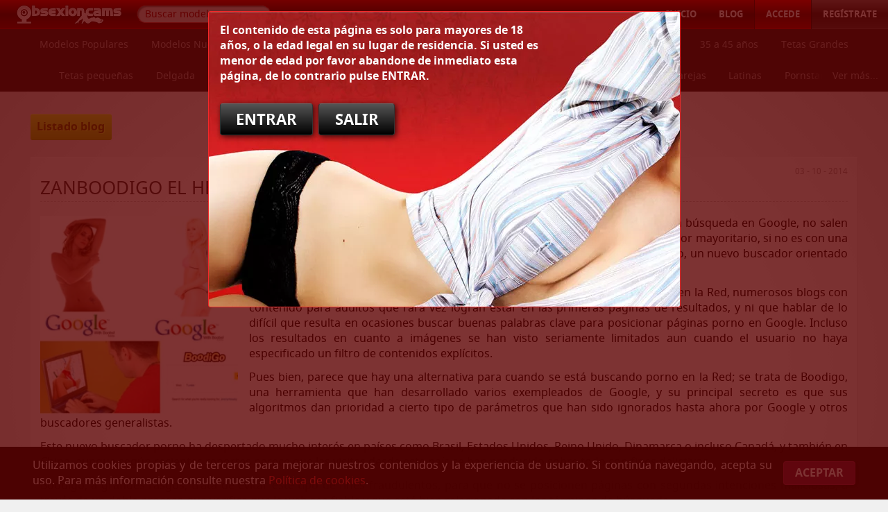

--- FILE ---
content_type: text/html; charset=utf-8
request_url: https://obsexioncams.com/blog/zanboodigo-el-hermano-porno-de-google
body_size: 17816
content:
<!DOCTYPE html>
<html class="" lang="es" prefix="og: http://ogp.me/ns# article: http://ogp.me/ns/article#">
<head>
<meta charset="UTF-8" />
<title>Zanboodigo el hermano porno de Google</title>
<meta name="viewport" content="width=device-width,initial-scale=1.0,minimum-scale=1.0,shrink-to-fit=no" />
<meta name="theme-color" content="#7d0000" />
<meta name="description" content="Seguro que os hab&eacute;is dado cuenta de que hace ya un tiempo que, al realizar una b&uacute;squeda en Google, no salen todos los resultados porno que quisi&eacute;ramos. De&hellip;" />
<meta name="google-site-verification" content="WbpY9PYb14LEScK0ZnE37vlSnpUqTdr4NdIskIbQ9lc" />
<link rel="manifest" href="https://obsexioncams.com/manifest.json" />
<link rel="shortcut icon" type="image/x-icon" href="https://obsexioncams.com/favicon.ico" />
<link rel="preload" href="/src-font/notosans-bold.woff2?b" as="font" type="font/woff2" crossorigin="anonymous" />
<link rel="preload" href="/src-font/notosans-regular.woff2?b" as="font" type="font/woff2" crossorigin="anonymous" />
<link rel="preload" href="/src-font/omoon.ttf?b" as="font" type="font/ttf" crossorigin="anonymous" />
<link rel="stylesheet" type="text/css" href="https://obsexioncams.com/src-css/obsexioncams.min.css?q14" media="all" />
<style type="text/css">
/* <![CDATA[ */
#categorias,
#categorias .innerinner {
background-color: #1B1B1B;
text-align: center;
height: 90px;
position: relative;
}
#categorias p,
#categorias li {
vertical-align: top;
display: inline-block;
margin: 0;
}
#categorias a {
display: block;
padding: 0 1em;
line-height: 45px;
font-size: 0.9em;
color: #999;
transition: color 0.3s ease 0s;
}
#categorias a:hover {
color: #FFF;
text-decoration: none;
}
#mscfrom {
position: absolute;
bottom: 0;
right: 0;
background: linear-gradient(90deg, transparent 0, #1b1b1b 20px , #1b1b1b);
padding: 0 0 0 20px;
}
#mscto {
position: absolute;
z-index: 2;
top: 90px;
right: 0;
max-width: 400px;
padding: 1em;
visibility: hidden;
transform: scale(.95);
transform-origin: top right;
opacity: 0;
transition: transform .3s ease, opacity .3s ease;
}
#mscto:hover,
#mscfrom:hover + #mscto {
visibility: visible;
transform: scale(1);
opacity: 1;
}
#mscto .p,
#mscto ul {
background: #1B1B1B;
border-radius: 5px;
}
#mscto .p {
background: rgba(0,0,0,.5);
padding: 10px;
position: relative;
overflow: visible;
}
#mscto .p:before {
content: "";
position: absolute;
border: 15px solid rgba(0,0,0,.5);
border-color: transparent transparent rgba(0,0,0,.5);
border-width: 0 15px 15px 15px;
top: -15px;
right: 20px;
}
/* ]]> */
</style><style type="text/css">
/* <![CDATA[ */
#paginacion .innerinner {
background-color: #DEDEDE;
margin: 0em 0.3em;
padding: 0em 0em 0.5em 0.5em;
}
#paginacion p {
float: left;
margin: 0.5em 0em 0em;
line-height: 1;
}
#paginacion a, #paginacion .psi {
display: block;
padding: 0.5em 0.7em;
margin: 0em 0.5em 0em 0em;
border-radius: 8px;
font-family: "noto_sansbold", Arial, Helvetica, sans-serif;
font-size: 1.1em;
box-shadow: 2px 2px 6px -3px #0F0F0F;
background-color: #FFF;
background-image: linear-gradient(#FFF, #E5E5E5);
color: #666;
}
#paginacion .pno:hover {
text-decoration: none;
background-color: #C96666;
background-image: linear-gradient(#C96666, #932C2C);
color: #FFF;
}
#paginacion .psi {
text-decoration: none;
background-color: #828282;
background-image: linear-gradient(#828282, #757575);
color: #FFF;
}
@keyframes vli {
0% {
background: rgba(0,0,0,0);
}
100% {
background: rgba(0,0,0,0.5);
}
}
#listamodelos {
padding: 0.3em 0 0 0.3em;
}
#listamodelos .asp {
float: left;
width: 20%;
height: 146px;
transform-origin: top left;
transform: scale(1);
transition: width .3s, height .3s, transform .3s;
}
#listamodelos .asa {
background-color: #ccc;
box-shadow: 1px 1px 2px 0px rgba(0, 0, 0, 0.63);
height: 141px;
position: relative;
margin: 0 5px 5px 0;
}
#listamodelos .asa.req:before {
content: "\E803";
animation: giro 3s linear 0s infinite;
font-family: "misosa";
color: #fff;
top: 50%;
position: absolute;
left: 50%;
margin: -0.5em 0 0 -.5em;
font-size: 25px;
}
#listamodelos img,
#listamodelos .lnq,
#listamodelos .lnq:after,
#listamodelos video,
#listamodelos .inf {
position: absolute;
top: 0px;
left: 0px;
width: 100%;
height: 100%;
object-fit: cover;
}
#listamodelos .inf {
z-index: 1;
}
#listamodelos .bar {
position: absolute;
bottom: 0px;
left: 0px;
width: 100%;
height: 25px;
background-color: #000;
background-color: rgba(0,0,0,0.65);
color: #FFF;
text-transform: uppercase;
font-family: "noto_sansbold", Arial, Helvetica, sans-serif;
font-size: 12px;
transform: translate(0, 97%);
opacity: 0;
transition: transform 0.2s ease-out 0s,
opacity 0.2s ease-out 0.15s;
}
#listamodelos .bar * {
float: left;
padding: 1px 7px 0 7px;
line-height: 24px;
}
#listamodelos .pai {
background-image: url("https://webcamsadultos.com/src-img/lang.gif");
height: 11px;
width: 16px;
float: right;
margin: 7px 0 7px 5px;
padding: 0;
}
#listamodelos .eda {
float: right;
}
#listamodelos .xx {
position: absolute;
top: 3px;
right: 3px;
overflow: visible;
}
#listamodelos .frc {
display: block;
float: right;
clear: both;
background: linear-gradient(180deg,#fc0,#f98706);
color: #441f00;
text-shadow: 1px 1px #fc0;
font-size: 11px;
padding: 0 8px;
margin: 0 0 3px;
border-radius: 10px 0;
line-height: 19px;
box-shadow: inset 1px 1px rgba(255, 227, 148, 0.85),
inset -1px -1px rgba(0, 0, 0, 0.3),
0 0 3px 0 rgba(0, 0, 0, 0.3);
}
#listamodelos .vbg {
background: linear-gradient(180deg,#ff6bf5,#a200ad);
color: #33052e;
text-shadow: 1px 1px #ef74c6;
box-shadow: inset 1px 1px rgba(255, 163, 231, 0.85),
inset -1px -1px rgba(0, 0, 0, 0.5),
0 0 3px 0 rgba(0, 0, 0, 0.8);
}
#listamodelos .ddd,
#listamodelos .hzz {
background: url(/src-svg/toy.svg) rgb(10,10,10);
height: 30px;
width: 30px;
padding: 0;
border-radius: 100%;
box-shadow: inset 1px 1px rgba(255,255,255,0.22),
inset -1px -1px rgb(0,0,0),
0 0 3px 0 rgba(0,0,0,0.8);
}
#listamodelos .ddd {
background: url(/src-svg/close.svg) rgb(190,10,10);
cursor: pointer;
}
#listamodelos .ddd:hover {
background-color: rgb(255,0,0);
}
#listamodelos .wqa {
background: linear-gradient(180deg,#a4ff6b,#00ad03);
color: #053305;
text-shadow: 1px 1px #bdef74;
box-shadow: inset 1px 1px rgba(163,255,168,0.85),
inset -1px -1px rgba(0,0,0,0.5),
0 0 3px 0 rgba(0,0,0,0.8);
}
#listamodelos .asa.nov .lnq:hover:after {
animation: 0.5s ease forwards vli;
content: "";
}
#listamodelos .asa.siv .lnq:hover:after {
animation: 0.5s ease-in-out 0s infinite alternate vli;
content: "";
}
#listamodelos .con {
position: absolute;
left: 0px;
right: 0px;
width: 25px;
height: 22px;
background-image: url("https://webcamsadultos.com/src-img/cam_cell_icons.png");
opacity: 0;
transition: opacity 0.2s ease-out 0.15s;
}
#listamodelos .con.si {
background-position: 0px -31px;
}
#listamodelos .con.no {
background-position: 0px -10px;
}
#listamodelos .lnq,
#listamodelos video {
visibility: hidden;
opacity: 0;
transition: opacity 0.2s ease-out 0s;
}
#listamodelos .asa.suc .con,
#listamodelos .asa.suc .bar,
#listamodelos .asa.suc .lnq,
#listamodelos .asa.ply video {
visibility: visible;
opacity: 1;
transform: translate(0, 0%);
}
/* LANGS */
.DE {
background-position: 0 0;
}
.EN {
background-position: -20px 0;
}
.FR {
background-position: -60px 0;
}
.IT {
background-position: -80px 0;
}
.ES {
background-position: -40px 0;
}
.PT {
background-position: -100px 0;
}
.RU {
background-position: -120px 0;
}
@media (max-width: 967px) {
#listamodelos .asp {
width: 25%;
}
}
@media (max-width: 727px) {
#listamodelos .asp {
width: 33.3%;
}
}
@media (max-width: 486px) {
#listamodelos .asp {
width: 50%;
}
}
.previewwebcam {
position: fixed;
width: 375px;
height: 209px;
right: 1em;
bottom: 1em;
background: #1f1f1f;
border: 1px solid #000;
box-shadow: 1px 1px 4px 0px #000;
}
.previewwebcam iframe {
display: block;
width: 100%;
height: 100%;
border: 0;
}
@media (max-width: 430px) {
.previewwebcam {
width: 288px;
height: 162px;
}
}
#listamodelos {
overflow: hidden;
max-height: 290px;
margin-bottom: 1em;
}
#listamodelos * {
overflow: hidden;
-ms-user-select: none;
-moz-user-select: none;
-webkit-user-select: none;
user-select: none;
}
#blogwrp .centrar {
margin: 2em 0 0;
}
#blogwrp .centrar .link {
margin: 0;
display: inline-block;
vertical-align: top;
font-size: 1.15em;
}
#blogwrp {
padding: 0 0.3em;
text-align: justify;
}
#blogwrp img {
width: 100%;
height: 100%;
object-fit: cover;
background: #e2e2e2;
}
#blogwrp h2,
#blogwrp h3,
#blogwrp h4 {
font-family: "noto_sansbold", sans-serif;
border: 0;
color: #000;
text-transform: none;
font-size: 1.8em;
margin: 1.2em 0 0.7em;
}
#blogwrp h3 {
font-size: 1.3em;
}
#blogwrp h4 {
font-size: 1.1em;
}
#blogpost .floatleft .wr {
width: 285px;
height: 285px;
display: block;
}
.blogcapa {
padding: 0.8em;
margin-top: 3px;
background-color: #EFEFEF;
background-color: rgba(255, 255, 255, 0.4);
border: 1px solid #F5F5F5;
border-bottom-color: #DDD;
border-right-color: #DDD;
}
.blogcapa .marg {
margin: 0em 1em 0em 0em;
max-width: 285px;
}
#buytelefono {
padding: 1em 1em 2em;
}
#buytelefono .s3 {
font-size: 1.4em;
text-align: left;
color: #D91A1A;
}
#buytelefono .s3 .colorgris {
font-size: 0.5em;
font-family: "noto_sansregular";
display: block;
}
#buytelefono input[type="text"] {
width: 11em;
}
@media (max-width: 430px) {
.blogcapa .marg {
margin: 0 0 0.5em 0;
float: none;
max-width: none;
}
#blogpost .floatleft .wr {
width: 100%;
height: 200px;
}
}
/* ]]> */
</style>
<style type="text/css">
/* <![CDATA[ */
@keyframes dialog {
0% {
transform: scale(.92);
opacity: 0;
}
100% {
transform: scale(1);
opacity: 1;
}
}
@keyframes opy {
0% {
opacity: 0;
}
100% {
opacity: 1;
}
}
.x-dialog * {
user-select: none;
}
.csem .spin,
#buymodelomediaspin div,
.x-dialog.alpha .x-dialog-lo {
display: block;
position: absolute;
top: 50%;
left: 50%;
font-size: 22px;
width: 2em;
height: 2em;
margin: -1em 0 0 -1em;
border: 6px solid #f3f3f3;
border-radius: 100%;
border-bottom-color: transparent;
animation: giro 3s linear 0s infinite;
box-sizing: border-box;
}
.x-dialog.willc {
will-change: opacity;
}
.x-dialog.willc > .x-dialog-ov > .x-dialog-di {
will-change: transform, opacity;
}
.x-dialog.alpha {
position: fixed;
padding: 0 !important;
top: 0px;
left: 0px;
width: 100%;
height: 200%;
z-index: 1100;
animation: 0.15s opy;
display: none;
}
.x-dialog.alpha > .x-dialog-ov {
position: fixed;
top: 0px;
left: 0px;
width: 100%;
height: 100%;
overflow: auto;
}
.x-dialog.alpha.load > .x-dialog-ov > .x-dialog-di {
max-width: 500px;
margin: auto;
padding: 60px 1em;
animation: 0.15s dialog;
}
#M39,
.x-dialog.alpha.load > .x-dialog-ov > .x-dialog-di > .x-dialog-wr {
position: relative;
background: #F1F1F1;
background: linear-gradient(#CECECE, #F1F1F1);
box-shadow: #000 1px 1px 4px;
border-radius: 0.4em / 0.7em;
border: 1px solid #969696;
}
.x-dialog .x-dialog-cl {
position: absolute;
top: 0;
right: 0;
text-shadow: #000 1px 1px 1px;
margin: 0;
padding: 5px;
font-size: 35px;
cursor: pointer;
text-align: center;
line-height: 33px;
display: none;
}
.x-dialog.alpha .x-dialog-lo {
opacity: 0.6;
}
.x-dialog.prompt.alpha.load > .x-dialog-ov > .x-dialog-di {
max-width: 681px;
}
.x-dialog.prompt.alpha.load > .x-dialog-ov > .x-dialog-di > .x-dialog-wr {
border: 1px solid #F42829;
background: url(https://webcamsadultos.com/webp-img/msg.jpg) 0% 0% no-repeat scroll #F42829;
background-size: cover;
border-radius: 3px;
text-align: center;
}
.x-dialog.prompt h3 {
background-color: #4E0404;
color: #F42829;
text-transform: uppercase;
}
.x-dialog.prompt button {
font-size: 1.4em;
margin: 0.7em;
}
@media (max-width: 430px) {
.x-dialog.alpha.load > .x-dialog-ov > .x-dialog-di {
padding: 1em;
}
}
/* ]]> */
</style>
<link rel="preload" fetchpriority="high" as="image" href="https://webcamsadultos.com/webp-img/aviso_edad.jpg" type="image/webp" crossorigin="anonymous" />
<style type="text/css">
/* <![CDATA[ */
#avisoedad {
z-index: 2001;
position: relative;
}
#avisoedad .centrarconmarg {
background: url("https://webcamsadultos.com/webp-img/aviso_edad.jpg") 0% 0% no-repeat scroll #991C1A;
min-height: 425px;
max-width: 679px;
border: 1px solid #F42829;
border-radius: 3px;
}
#avisoedad .colorblan {
padding-top: 1em;
max-width: 473px;
}
#avisoedad .mensajemodal {
position: fixed;
top: 0;
left: 0;
width: 100%;
height: 100%;
z-index: 20;
box-sizing: border-box;
padding: 1em 0;
overflow: auto;
}
#avisoedad .boton {
font-size: 1.4em;
margin: 0.7em 0em;
}
#avisoedad .innerinner {
margin: 0em 1em;
}
#avisoedad .cubreabsoluto {
height: 200%;
}
#avisocookies {
position: fixed;
bottom: -200px;
padding-bottom: 200px;
left: 0;
right: 0;
background: #000;
background: rgba(0,0,0,.95);
color: #fff;
display: none;
z-index: 490;
}
#avisocookies .tablemv {
padding: 1em 0 0 1em;
max-width: 1202px;
}
#avisocookies .distd {
padding: 0 1em 1em 0;
margin: 0;
text-align: justify;
vertical-align: middle;
}
#avisocookies .boton {
background: #6E2145;
border: 1px solid #8d2a58;
border-top-color: #a9326a;
margin: 0;
}
/* ]]> */
</style>
<meta property="og:type" content="article" />
<meta property="og:title" content="Zanboodigo el hermano porno de Google" />
<meta property="og:site_name" content="Obsexioncams" />
<meta property="og:description" content="Seguro que os hab&eacute;is dado cuenta de que hace ya un tiempo que, al realizar una b&uacute;squeda en Google, no salen todos los resultados porno que quisi&eacute;ramos. De&hellip;" />
<meta property="og:url" content="https://obsexioncams.com/blog/zanboodigo-el-hermano-porno-de-google" />
<meta property="og:locale" content="es_ES" />
<meta property="og:image" content="http://obsexioncams.com/webp-blog/250x250/zanboodigo-el-hermano-porno-de-google.jpg?jpeg=1" />
<meta property="og:image:secure_url" content="https://obsexioncams.com/webp-blog/250x250/zanboodigo-el-hermano-porno-de-google.jpg?jpeg=1" />
<meta property="og:image:type" content="image/jpeg" />
<meta property="og:image:width" content="250" />
<meta property="og:image:height" content="250" />
<meta property="og:image:alt" content="Zanboodigo el hermano porno de Google" />
<meta property="article:published_time" content="2014-10-03T17:29:34+02:00" />
<meta property="article:modified_time" content="2019-09-29T22:51:28+02:00" />
<meta property="article:author" content="https://www.instagram.com/obsexion_cams/" />
<meta property="article:section" content="sexo" />
<meta property="article:tag" content="" />
<meta name="twitter:card" content="summary" />
<meta name="twitter:site" content="@obsexioncams" />
<link rel="publisher" href="https://plus.google.com/+Obsexioncamssex" />
<noscript>
<style type="text/css">
/* <![CDATA[ */
#listamodelos .lnq {
visibility: visible;
opacity: 1;
}
/* ]]> */
</style>
</noscript>
<script async="async" src="https://www.googletagmanager.com/gtag/js?id=G-YXZ4QG60BX"></script>
<script type="text/javascript">
/* <![CDATA[ */
window.dataLayer = window.dataLayer || [];
function gtag() {
dataLayer.push(arguments);
}
gtag('js', new Date());
gtag('config', 'G-YXZ4QG60BX');
gtag('config', 'AW-616124745');
/* ]]> */
</script>
</head>
<body>
<script type="text/javascript">
/* <![CDATA[ */
"use strict";
(function (o) {
try {
for (var a in o) {
window[a] = o[a];
}
} catch (z) {
}
})({
"_VER": "?v=q14",
"LMZA_HTTP_HOST": "https://obsexioncams.com",
"LMZA_DOMINIO": "https://obsexioncams.com",
"LMZA_ACTION": "blog",
"LMZA_OPTION": "zanboodigo-el-hermano-porno-de-google",
"LMZA_SUBOPTION": "",
"LMZA_SUBSUBOPTION": "",
"LMZA_USER_AGENT_MV": false,
"LMZA_COOKIE_TLFNO": "OBSEXIONMSGTELEFONO",
"LMZA_COOKIE_EDAD": "OBSEXIONMSGMAYOREDAD",
"LMZA_COOKIE_INFMIN": "OBSEXIOPERFILMODELOINFMIN",
"LMZA_COOKIE_COOKIES": "OBSEXIONMSGACEPTACOOKIES"
});
/* global _VER */
var
LMZA = window.document,
LMZA_H = LMZA.documentElement || LMZA.getElementsByTagName("html")[0] || {},
LMZA_B = LMZA.body || LMZA.getElementsByTagName("body")[0] || {},
LMZA_Y = LMZA.head || LMZA.getElementsByTagName("head")[0] || {},
LMZA_RESIZE_FUNCT = [],
LMZA_HTTP_HOST = window.LMZA_HTTP_HOST || location.protocol + "//" + location.hostname,
LMZA_DOMINIO = window.LMZA_DOMINIO || LMZA_HTTP_HOST,
LMZALoaderCache = {},
LMZA_REQ_V = 0;
function LMZALoader(urls, callback) {
var idx = -1;
try {
urls = [].concat(urls);
load();
} catch (z) {
LMZAUtilDebug(z);
}
function load() {
var a, b, c;
try {
idx++;
if (idx < urls.length) {
if (
typeof urls[idx] === "string" &&
!LMZALoaderCache[urls[idx]]
) {
LMZALoaderCache[urls[idx]] = true;
a = urls[idx];
b = a.lastIndexOf("?");
c = _VER;
c = ~b ? c.replace('?', '&') : c;
a = ~b ? a.slice(0, b) : a;
b = a.lastIndexOf(".");
a = ~b ? a.slice(b + 1) : "";
if ("css" === a) {
a = document.createElement("link");
a.rel = "stylesheet";
a.type = "text/css";
a.onload = a.onerror = load;
a.href = urls[idx] + c;
LMZA_Y.appendChild(a);
} else if ("js" === a) {
a = document.createElement("script");
a.type = "text/javascript";
a.onload = a.onerror = load;
a.src = urls[idx] + c;
LMZA_Y.appendChild(a);
} else {
a = new Image();
a.onload = a.onerror = load;
a.src = urls[idx] + c;
}
} else {
load();
}
} else {
callback && callback();
}
} catch (z) {
LMZAUtilDebug(z);
}
}
}
function LMZAUtilClase(c, t, e) {
var l, i, x, r, j, m;
try {
e = e || LMZA;
m = [];
l = [];
if (e.getElementsByClassName) {
l = e.getElementsByClassName(c);
} else if (e.querySelectorAll) {
l = e.querySelectorAll("." + c);
} else if (e.getElementsByTagName) {
x = e.getElementsByTagName(t || "*");
r = " " + c + " ";
for (i = j = 0; i < x.length; i++) {
if (-1 !== (" " + x[i].className + " ").indexOf(r)) {
l[j++] = x[i];
}
}
}
for (i = 0; i < l.length; i++) {
m[i] = l[i];
}
} catch (z) {
LMZAUtilDebug(z);
}
return m;
}
function LMZAUtilCL(e, c, b) {
var r, s, q, l, i;
try {
s = e.className;
q = !!~(" " + s + " ").indexOf(" " + c + " ");
if (undefined === b || b == q) {
return q;
}
if (q) {
l = s.split(" ");
r = "";
for (i = l.length; i--; ) {
if (l[i] !== c) {
r += l[i] + " ";
}
}
} else {
r = s + " " + c;
}
e.className = r.replace(/^[\s\uFEFF\xA0]+|[\s\uFEFF\xA0]+$/g, "");
} catch (z) {
$error(z);
}
return !q;
}
function LMZAUtilDebug(e) {
var c, s, p;
try {
c = (LMZAUtilDebug.caller + "").slice(0, 50);
} catch (z) {
}
try {
s = "\n";
e = e ? e : "vacio";
p = (typeof e == "string") ? e :
s + "string: " + e +
s + "name: " + e.name +
s + "number: " + e.number +
s + "message: " + e.message +
s + "description: " + e.description +
s + "stack: " + e.stack +
s + "caller: " + c;
p = "z=" + window.encodeURIComponent(p);
LMZAUtilRespXML({
u: "js_error",
p: p
});
} catch (e) {
}
}
function LMZAUtilPrevent(e, p, s) {
try {
e = e || window.event;
p = undefined === p || p;
s = undefined === s || s;
if (p) {
e.preventDefault && e.preventDefault();
e.returnValue = false;
}
if (s) {
e.stopPropagation && e.stopPropagation();
e.cancelBubble = true;
}
} catch (z) {
LMZAUtilDebug(z);
}
}
function LMZAUtilOut(c, e, t) {
try {
return ('<span class="likeinput ' + c + '"><span class="misosa ' + e + '"></span>' + t + '</span>');
} catch (z) {
LMZAUtilDebug(z);
}
}
function LMZAUtilRespXML($o) {
var $r, $u, $x;
try {
try {
$r = new XMLHttpRequest();
} catch (z) {
try {
$r = new ActiveXObject("Msxml2.XMLHTTP");
} catch (z) {
try {
$r = new ActiveXObject("Microsoft.XMLHTTP");
} catch (z) {
throw z;
}
}
}
if ($r) {
$x = !$o.onlyRespText;
if ($r.overrideMimeType && $x) {
$r.overrideMimeType("text/xml");
}
$r.onreadystatechange = onreadystatechange;
LMZA_REQ_V++;
if ($o.fullUrl) {
$u = $o.fullUrl;
} else {
$u = LMZA_HTTP_HOST + "/web/js/ajax/" + $o.u + ".php?b=" + LMZA_REQ_V;
}
$r.open("POST", $u, true);
$r.setRequestHeader("Content-Type", "application/x-www-form-urlencoded");
$r.send($o.p);
}
} catch (z) {
LMZAUtilDebug(z);
}
function onreadystatechange() {
try {
if (4 != $r.readyState) {
return;
}
if (
(200 != $r.status) ||
(!$r.responseXML && $x)
) {
setTimeout(timeout, 1000);
return;
}
$o.f && $o.f({
getData: getData,
text: $r.responseText || $r.response || ""
});
} catch (z) {
LMZAUtilDebug(z);
}
}
function getData(n) {
var e, d, i;
try {
e = $r.responseXML.documentElement.getElementsByTagName(n)[0];
d = e.textContent || e.text || (e.firstChild && e.firstChild.nodeValue) || "";
} catch (z) {
d = "";
for (i in $r) {
z += "\n" + i + ":" + $r[i];
}
LMZAUtilDebug(z);
}
return d;
}
function timeout() {
try {
if ($r.responseText || 0 != $r.status) {
LMZAUtilDebug("LMZAUtilRespXML|"
+ $o.u + "|"
+ $r.status + "|"
+ ($r.responseText && $r.responseText.slice(0, 250))
);
}
LMZAUtilRespXML($o);
} catch (z) {
LMZAUtilDebug(z);
}
}
}
function LMZAFxk() {
var d, s, l, a, e;
try {
s = this.getAttribute("data-f");
d = "";
for (l = s.length; 0 < l; l -= 3) {
d += s.substring(l - 3, l);
}
a = document.createElement("a");
a.setAttribute("href", LMZAB64(d));
if (this.getAttribute("data-t")) {
a.setAttribute("target", "_blank");
}
a.innerHTML = "location";
a.style.display = "none";
this.parentNode.appendChild(a);
if (a.click) {
a.click();
} else {
e = document.createEvent("MouseEvents");
e.initEvent("click", false, false);
a.dispatchEvent(e);
}
} catch (z) {
LMZAUtilDebug(z);
}
}
function LMZAB64(y) {
var a, b, c, d, e, f, g, h, i, j;
try {
if (window.atob) {
return window.atob(y);
}
a = "ABCDEFGHIJKLMNOPQRSTUVWXYZabcdefghijklmnopqrstuvwxyz0123456789+/=";
b = {};
for (c = 0, d = a.length; c < d; c++) {
b[a[c]] = c;
}
e = y.indexOf("=");
f = e > -1;
g = f ? e : y.length;
h = -1;
i = "";
while (h < g) {
j = b[y[++h]] << 18 | b[y[++h]] << 12 | b[y[++h]] << 6 | b[y[++h]];
if (0 !== j) {
i += String.fromCharCode((j >>> 16) & 255, (j >>> 8) & 255, j & 255);
}
}
if (f) {
i = i.slice(0, e - y.length);
}
} catch (z) {
LMZAUtilDebug(z);
i = LMZA_DOMINIO;
}
return i;
}
function LMZALocation(p) {
var z, s, h, u, t, d, o, w, n, r;
try {
z = window.location || {};
u = p || z.href || "";
s = u.indexOf("?");
h = u.indexOf("#");
w = "__rtme";
if (~h) {
r = u.slice(h);
u = u.slice(0, h);
} else {
r = "";
}
o = [];
if (~s) {
t = u.slice(s + 1).split("&");
u = u.slice(0, s);
for (d = 0, n = t.length; d < n; d++) {
if (w != t[d].split("=")[0]) {
o.push(t[d]);
}
}
}
o.push(w + "=" + Date.now());
u += "?" + o.join("&") + r;
z.href = u;
} catch (z) {
LMZAUtilDebug(z);
}
}
function LMZAAdd(e, o, f) {
try {
if (e.addEventListener) {
e.addEventListener(o, f, false);
} else if (e.attachEvent) {
e.attachEvent('on' + o, f);
}
} catch (z) {
LMZAUtilDebug(z);
}
}
var LMZAScrollBlock = new function () {
var px, st = [];
this.set = function (y) {
var i, b, x;
try {
if (y) {
st.push(y);
} else {
st.pop();
}
y = st.length > 0;
x = y ? getPx() + "px" : "";
LMZA_H.style.paddingRight = x;
LMZA_H.style.overflow = y ? "hidden" : "";
b = LMZAUtilClase("fixpad", "div");
for (i in b) {
b[i].style.right = x;
}
} catch (z) {
LMZAUtilDebug(z);
}
};
function getPx() {
var h;
try {
if (!px) {
h = LMZA_H.clientWidth || LMZA_B.clientWidth || LMZA_B.scrollWidth || 0;
px = (window.innerWidth || h) - h;
}
} catch (z) {
LMZAUtilDebug(z);
}
return px;
}
};
(function () {
/* global LMZAScrollBlock, LMZA_B, LMZA_H, _VER, LMZA_Y */
"use strict";
var $i, $l;
(function () {
try {
$i = 1100;
$l = {};
} catch (z) {
LMZAUtilDebug(z);
}
})();
window.LMZAXdialog = function (Xo) {
var Xw, Xx, Xc, Xr;
try {
$i++;
if (Xo.byid) {
byid();
} else {
ajax();
}
} catch (z) {
LMZAUtilDebug(z);
}
function byid() {
var i;
try {
for (i in $l) {
if ($l[i].byid === Xo.byid) {
$l[i].close();
}
}
/* */
Xw = document.getElementById(Xo.byid);
LMZAUtilCL(Xw, "willc", true);
Xx = document.createElement("span");
Xx.className = "misosa err colorrojo x-dialog-cl";
Xr = LMZAUtilClase("x-dialog-wr", "div", Xw)[0];
Xc = LMZAUtilClase("x-dialog-co", "div", Xw)[0];
/* */
Xw.onclick = Xx.onclick = Xr.onclick = evtclose;
/* */
Xr.appendChild(Xx);
/* */
Xo.close = close;
$l[$i] = Xo;
/* */
setTimeout(function () {
Xw.style.zIndex = $i;
Xw.setAttribute("data-display", Xw.style.display || "");
Xw.style.display = "block";
Xx.style.display = "block";
LMZAUtilCL(Xw, "alpha", true);
LMZAScrollBlock.set(true);
LMZAUtilCL(Xw, "willc", false);
}, 0);
} catch (z) {
LMZAUtilDebug(z);
}
}
function ajax() {
var b, c, e;
try {
for (b in $l) {
if (Xo.u && $l[b].u === Xo.u) {
$l[b].close();
}
}
/* */
Xw = document.createElement("div");
b = document.createElement("div");
c = document.createElement("div");
Xr = document.createElement("div");
Xx = document.createElement("span");
Xc = document.createElement("div");
/* */
e = Xo.prompt ? "x-dialog alpha willc prompt" : "x-dialog alpha willc";
if (Xo.appendclass) {
e += " " + Xo.appendclass;
}
Xw.className = e;
b.className = "x-dialog-ov";
c.className = "x-dialog-di";
Xr.className = "x-dialog-wr";
Xx.className = "misosa err colorrojo x-dialog-cl";
Xc.className = "todooverflowvisible x-dialog-co";
/* */
Xw.onclick = Xx.onclick = Xr.onclick = evtclose;
/* */
Xr.appendChild(Xx);
Xr.appendChild(Xc);
c.appendChild(Xr);
b.appendChild(c);
Xw.appendChild(b);
/* */
Xo.close = close;
$l[$i] = Xo;
LMZA_B.appendChild(Xw);
/* */
Xw.style.zIndex = Xo.prompt ? 100 + $i : $i;
Xc.style.height = (window.innerHeight || LMZA_H.clientHeight || 100) + "px";
Xc.innerHTML = '<div class="x-dialog-lo"></div>';
Xw.style.display = "block";
LMZAScrollBlock.set(true);
/* */
if (Xo.spinner) {
return;
} else if (Xo.prompt) {
prompt(Xo.prompt);
} else {
LMZALoader(Xo.preload || [], call);
}
} catch (z) {
LMZAUtilDebug(z);
}
}
function call() {
try {
LMZAUtilRespXML({
f: resp,
u: Xo.u,
p: Xo.p
});
} catch (z) {
LMZAUtilDebug(z);
}
}
function prompt(x) {
var e, p;
try {
LMZAUtilCL(Xr, "hidden", true);
Xc.style.height = "";
Xc.innerHTML = "";
e = document.createElement("h3");
e.className = "textomed paddinginterior";
e.innerHTML = x.title;
Xc.appendChild(e);
e = document.createElement("p");
e.className = "coloramar bolder paddinginterior centrar";
e.innerHTML = '<span class="misosa ' + (x.icon || "suc") + '"></span>' + x.text;
Xc.appendChild(e);
p = document.createElement("p");
Xc.appendChild(p);
p.className = "centrar";
e = document.createElement("button");
e.innerHTML = x.accept || "Aceptar";
e.setAttribute("data-accept", "1");
e.onclick = click;
p.appendChild(e);
e = document.createElement("button");
e.innerHTML = x.cancel || "Cancelar";
e.onclick = click;
x.cancel && p.appendChild(e);
setTimeout(function () {
LMZAUtilCL(Xr, "hidden", false);
LMZAUtilCL(Xw, "load", true);
LMZAUtilCL(Xw, "willc", false);
}, 0);
} catch (z) {
LMZAUtilDebug(z);
}
function click(e) {
try {
LMZAUtilPrevent(e);
if (this.getAttribute("data-accept")) {
x.onaccept && x.onaccept();
} else {
x.oncancel && x.oncancel();
}
close();
} catch (z) {
LMZAUtilDebug(z);
}
}
}
function resp(x) {
var s, n, p, i, d;
try {
LMZAUtilCL(Xr, "hidden", true);
Xc.style.height = "";
Xc.innerHTML = x.getData("html");
Xx.style.display = Xo.hideClose ? "none" : "block";
s = Xc.getElementsByTagName("script");
n = [];
p = undefined === Xc.textContent ? "text" : "textContent";
for (i = 0; i < s.length; i++) {
n[i] = document.createElement("script");
d = s[i].getAttribute("src");
d && n[i].setAttribute("src", d);
n[i][p] = s[i][p];
}
for (i = 0; i < n.length; i++) {
Xc.appendChild(n[i]);
}
s = LMZAUtilClase("x-dialog-listen", "button", Xc);
for (i = s.length; i--; ) {
s[i].onclick = click;
}
setTimeout(function () {
LMZAUtilCL(Xr, "hidden", false);
LMZAUtilCL(Xw, "load", true);
LMZAUtilCL(Xw, "willc", false);
}, 0);
} catch (z) {
LMZAUtilDebug(z);
}
function click(e) {
try {
LMZAUtilPrevent(e);
close();
Xo.listen(this);
} catch (z) {
LMZAUtilDebug(z);
}
}
}
function evtclose(e) {
try {
if (
this === Xr ||
Xo.prompt ||
(this !== Xx && Xo.fixed)
) {
LMZAUtilPrevent(e, 0, 1);
return;
}
LMZAUtilPrevent(e);
close();
} catch (z) {
LMZAUtilDebug(z);
}
}
function close() {
var i;
try {
Xw.onclick = Xx.onclick = Xr.onclick = null;
if (Xo.byid) {
LMZAUtilCL(Xw, "alpha", false);
Xw.style.zIndex = "";
Xw.style.display = Xw.getAttribute("data-display");
Xx.style.display = "none";
Xx.parentNode.removeChild(Xx);
} else {
Xw.style.display = "none";
Xw.parentNode.removeChild(Xw);
}
} catch (z) {
LMZAUtilDebug(z);
}
try {
for (i in $l) {
if (Xo === $l[i]) {
delete $l[i];
}
}
LMZAScrollBlock.set(false);
} catch (z) {
LMZAUtilDebug(z);
}
}
}; })();
/* ]]> */
</script>
<div class="overvisible posrelative" id="header">
<p class="hp floatleft">
<a class="posrelative" href="https://obsexioncams.com" title="Webcam porno en Obsexioncams">
<img alt="OBSEXIONCAMS. Webcam porno en espa&ntilde;ol." src="https://webcamsadultos.com/webp-img/logo-obsexioncams.png" class="lmzajswebperror" data-g="png" height="42" width="200" />
</a>
</p>
<hr />
<div class="floatright" id="menumv"></div>
<form class="floatleft" id="headerbuscador" action="https://obsexioncams.com/searchresults" method="get">
<p>
<label class="remove" for="foridbuscador">Buscar: </label>
<input id="foridbuscador" name="search" type="text" class="lmzaplaceholder a" />
<span class="remove">&nbsp;<input type="submit" value="Buscar" /></span>
</p>
</form>
<div id="categoriasmv"></div>
<hr />
<div class="floatright overvisible" id="headerlinks">
<p class="floatleft qiw"><span class="fxk" title="Accede a nuestras webcam porno" data-f="9tuY2bXMmNhlvbleGYnNy9vM6L0cHaHR">Inicio</span></p>
<p class="floatleft qiw"><a title="Todas las curiosidades sobre el mundo del porno" href="https://obsexioncams.com/blog">Blog</a></p>
<p class="floatleft"><span class="lum fxk" title="Accede con tu nombre de usuario y contrase&ntilde;a" data-f="xlvZ2Z29GUt8tZybmcG9m8t1hblcmLWhWVsdvLkaWb29W5iZ6YlMkb2cmJsUyR0PSZWNGlyJlZuP3Z2l2xv9tLuY2bXMmNhlvbleGYnNy9vM6L0cHaHR">Accede</span></p>
<p class="floatleft"><span class="osc fxk" title="Reg&iacute;strate gratis para disfrutar de nuestras webcam porno" data-f="=aW42pv9tLuY2bXMmNhlvbleGYnNy9vM6L0cHaHR">Regístrate</span></p>
<div class="clear"></div>
</div>
<div class="clear"></div>
</div>
<hr />
<div class="clear"></div>
<div id="categorias" class="overvisible" >
<ul class="innerinner">
<li>
<a title="Webcams porno Modelos Populares" href="https://obsexioncams.com/populares">
Modelos Populares </a>
</li>
<li>
<a title="Webcams porno Modelos Nuevas" href="https://obsexioncams.com/nuevas">
Modelos Nuevas </a>
</li>
<li>
<a title="Webcams porno Chat Gratis" href="https://obsexioncams.com/chat-gratis">
Chat Gratis </a>
</li>
<li>
<a title="Webcams porno Españolas" href="https://obsexioncams.com/espanolas">
Españolas </a>
</li>
<li>
<a title="Webcams porno HD" href="https://obsexioncams.com/hd">
HD </a>
</li>
<li>
<a title="Webcams porno Mayor de 45 años" href="https://obsexioncams.com/viejas">
Mayor de 45 años </a>
</li>
<li>
<a title="Webcams porno 18 a 25 años" href="https://obsexioncams.com/adolescentes">
18 a 25 años </a>
</li>
<li>
<a title="Webcams porno 25 a 35 años" href="https://obsexioncams.com/jovencitas">
25 a 35 años </a>
</li>
<li>
<a title="Webcams porno 35 a 45 años" href="https://obsexioncams.com/maduras">
35 a 45 años </a>
</li>
<li>
<a title="Webcams porno Tetas Grandes" href="https://obsexioncams.com/tetonas">
Tetas Grandes </a>
</li>
<li>
<a title="Webcams porno Tetas pequeñas" href="https://obsexioncams.com/tetas-pequenas">
Tetas pequeñas </a>
</li>
<li>
<a title="Webcams porno Delgada" href="https://obsexioncams.com/delgadas">
Delgada </a>
</li>
<li>
<a title="Webcams porno En forma" href="https://obsexioncams.com/en-forma">
En forma </a>
</li>
<li>
<a title="Webcams porno Gordita" href="https://obsexioncams.com/gordas">
Gordita </a>
</li>
<li>
<a title="Webcams porno XXL" href="https://obsexioncams.com/xxl">
XXL </a>
</li>
<li>
<a title="Webcams porno Castaña" href="https://obsexioncams.com/castanas">
Castaña </a>
</li>
<li>
<a title="Webcams porno Morena" href="https://obsexioncams.com/morenas">
Morena </a>
</li>
<li>
<a title="Webcams porno Pelirroja" href="https://obsexioncams.com/pelirrojas">
Pelirroja </a>
</li>
<li>
<a title="Webcams porno Rubia" href="https://obsexioncams.com/rubias">
Rubia </a>
</li>
<li>
<a title="Webcams porno Amateur" href="https://obsexioncams.com/amateur">
Amateur </a>
</li>
<li>
<a title="Webcams porno Parejas" href="https://obsexioncams.com/parejas">
Parejas </a>
</li>
<li>
<a title="Webcams porno Latinas" href="https://obsexioncams.com/latinas">
Latinas </a>
</li>
<li>
<a title="Webcams porno Pornstars" href="https://obsexioncams.com/actrices-porno">
Pornstars </a>
</li>
<li>
<a title="Webcams porno Transexual" href="https://obsexioncams.com/transexuales">
Transexual </a>
</li>
</ul>
<div id="mscfrom">
<p>
<a title="Todas las categorias" href="https://obsexioncams.com/categories">
Ver m&aacute;s...
</a>
</p>
</div>
<div id="mscto">
<div class="p">
<ul>
<li>
<a title="Webcam XXX Colombianas" href="https://obsexioncams.com/latinas/colombianas">
Colombianas </a>
</li>
<li>
<a title="Webcam XXX Venezolanas" href="https://obsexioncams.com/latinas/venezolanas">
Venezolanas </a>
</li>
<li>
<a title="Webcam XXX Paraguayas" href="https://obsexioncams.com/latinas/paraguayas">
Paraguayas </a>
</li>
<li>
<a title="Webcam XXX Brasile&ntilde;as" href="https://obsexioncams.com/latinas/brasilenas">
Brasile&ntilde;as </a>
</li>
<li>
<a title="Webcam XXX Mexicanas" href="https://obsexioncams.com/latinas/mexicanas">
Mexicanas </a>
</li>
<li>
<a title="Webcam XXX Ecuatorianas" href="https://obsexioncams.com/latinas/ecuatorianas">
Ecuatorianas </a>
</li>
<li>
<a title="Webcam XXX Peruanas" href="https://obsexioncams.com/latinas/peruanas">
Peruanas </a>
</li>
<li>
<a title="Webcam XXX Dominicanas" href="https://obsexioncams.com/latinas/dominicanas">
Dominicanas </a>
</li>
<li>
<a title="Webcam XXX Uruguayas" href="https://obsexioncams.com/latinas/uruguayas">
Uruguayas </a>
</li>
<li>
<a title="Webcam XXX Chilenas" href="https://obsexioncams.com/latinas/chilenas">
Chilenas </a>
</li>
<li>
<a title="Webcam XXX Argentinas" href="https://obsexioncams.com/latinas/argentinas">
Argentinas </a>
</li>
<li>
<a title="Webcam XXX Cotarricenses" href="https://obsexioncams.com/latinas/costarricenses">
Cotarricenses </a>
</li>
<li>
<a title="Webcam XXX Cubanas" href="https://obsexioncams.com/latinas/cubanas">
Cubanas </a>
</li>
</ul>
</div>
</div>
</div>
<hr />
<div id="content">
<div class="paddinggeneralexterior">
<div class="margengeneralinterior">
<div id="buytabs" class="x-dialog load remove">
<div class="x-dialog-ov">
<div class="x-dialog-di">
<div class="x-dialog-wr">
<div class="todooverflowvisible x-dialog-co">
<div class="buymetodo" id="buytelefono">
<p class="s3 bolder">Acceso telef&oacute;nico <span class="colorgris">(No es necesario estar registrado)</span></p>
<p>Dispone de <span id="lmzajstfnoseconds">90</span> segundos para llamar. Tendr&aacute; acceso a todas las salas.</p>
<p id="lmzajstfnonumber" class="bolder textomax wordbr">&nbsp;</p>
<p>IMPORTANTE: tras iniciar la llamada, deber&aacute; esperar 20 segundos, ser&aacute; redireccionado autom&aacute;ticamente.</p>
<p><span class="colorgris">Opcional: </span><br />Introduzca a continuaci&oacute;n su nick, y haga clic en OK antes de acceder a una sala:</p>
<form class="formulariogeneral" id="lmzajsformtfnousername" action="https://obsexioncams.com/web/js/ajax/tfno_username.php" method="post">
<p class="textoleft">
<label for="idtfnousername">NICK: </label>
<input id="idtfnousername" type="text" name="username" value="" class="marg lmzaplaceholder h" />&nbsp;
<input type="submit" name="sub" value="OK" /><br />
<b id="idtfnousernameinfo"><span class="likeinput">&nbsp;</span></b>
<input type="hidden" name="noajax" value="https://obsexioncams.com" />
</p>
</form>
<p class="colorgris textomin">
Precio de la llamada IVA incluido: 1,21&euro;/min. desde tel&eacute;fono fijo y 1,57&euro;/min. desde m&oacute;vil.
Duraci&oacute;n m&aacute;xima 30 min.
Este servicio, reservado a mayores de 18 a&ntilde;os est&aacute; prestado por Desarrollo T&eacute;cnicas de Informaci&oacute;n y Comunicaci&oacute;n, S.L., apartado de correos 002, 08293 Barcelona.
</p>
</div>
</div>
</div>
</div>
</div>
</div>
<div id="blogwrp">
<p class="floatleft"><span class="link v fxk" data-f="=b2c2Js9tLuY2bXMmNhlvbleGYnNy9vM6L0cHaHR">Listado blog</span></p>
<div class="clear"></div>
<div id="blogpost" class="blogcapa centrarconmarg">
<p class="textoright colorgris textomin sinmarg">03 - 10 - 2014</p>
<h1 class="ash2">Zanboodigo el hermano porno de Google</h1>
<p class="floatleft marg">
<span class="wr">
<img class="img lmzajswebperror" width="285" alt="Zanboodigo el hermano porno de Google" src="https://obsexioncams.com/webp-blog/zanboodigo-el-hermano-porno-de-google.jpg" />
</span>
<span class="disblock textomin colorgris wordbr"></span>
</p>
<div class="todooverflowvisible"><p>Seguro que os hab&eacute;is dado cuenta de que hace ya un tiempo que, al realizar una b&uacute;squeda en Google, no salen todos los resultados porno que quisi&eacute;ramos. De hecho, posicionarse en el buscador mayoritario, si no es con una b&uacute;squeda muy espec&iacute;fica, resulta complicado. La soluci&oacute;n a esto se llama Boodigo, un nuevo buscador orientado a la pornograf&iacute;a.</p><p>Hoy d&iacute;a hay muchas chicas con webcam que luchan por tener su propio espacio en la Red, numerosos blogs con contenido para adultos que rara vez logran estar en las primeras p&aacute;ginas de resultados, y ni que hablar de lo dif&iacute;cil que resulta en ocasiones buscar buenas palabras clave para posicionar p&aacute;ginas porno en Google. Incluso los resultados en cuanto a im&aacute;genes se han visto seriamente limitados aun cuando el usuario no haya especificado un filtro de contenidos expl&iacute;citos.</p><p>Pues bien, parece que hay una alternativa para cuando se est&aacute; buscando porno en la Red; se trata de Boodigo, una herramienta que han desarrollado varios exempleados de Google, y su principal secreto es que sus algoritmos dan prioridad a cierto tipo de par&aacute;metros que han sido ignorados hasta ahora por Google y otros buscadores generalistas.</p><p>Este nuevo buscador porno ha despertado mucho inter&eacute;s en pa&iacute;ses como Brasil, Estados Unidos, Reino Unido, Dinamarca o incluso Canad&aacute;, y tambi&eacute;n en China, aunque seg&uacute;n recientes reportes parece que las visitas desde este pa&iacute;s se han producido sobre todo con fines delictivos.</p><p>Boodigo, a grandes rasgos, trata de evitar este tipo de fines fraudulentos, para que no se posicionen p&aacute;ginas con segundas intenciones maliciosas, a trav&eacute;s de un doble proceso que verifica que la web sea fiable y que est&eacute; bien relacionada con los t&eacute;rminos de b&uacute;squeda.</p><p>Al mismo tiempo, el buscador respeta mejor que Google la privacidad de sus usuarios, ya que para empezar no utiliza cookies ni estrategias de rastreo. De este modo, muchos datos de las personas que usan Boodigo son salvaguardados tambi&eacute;n.</p><p>No hay que olvidar que el propio Google registra alrededor de un 80% de b&uacute;squedas relacionadas con el sexo y la pornograf&iacute;a, y en este sentido Boodigo abre las limitaciones del buscador mayoritario para que personas relacionadas con la industria del porno puedan contratar palabras relevantes para posicionarse con anuncios y otro tipo de publicidad.</p><p>Ahora solo falta que la gente que busca porno se entere de la existencia de este buscador (para eso lo estamos anunciando), y que esa inversi&oacute;n en publicidad de por ejemplo las actrices y actores porno se vea recompensada y repercuta en el n&uacute;mero de visitas que reciben sus portales.</p><div id="listamodelos">
<div class="asp">
<div class="asa" data-i="p-33311" data-o="1">
<span class="lnq fxk" data-f="S0=FqYtbWeHk3Nl9tLuY2bXMmNhlvbleGYnNy9vM6L0cHaHR" data-t="1" title="Videochat Sexy-maja- directo">
Sexy-maja-
</span>
</div>
</div>
<div class="asp">
<div class="asa" data-i="p-39869" data-o="1">
<span class="lnq fxk" data-f="=bA=XplFoYjY2YmV3Jl9tLuY2bXMmNhlvbleGYnNy9vM6L0cHaHR" data-t="1" title="Videochat RebeccaHazel directo">
RebeccaHazel
</span>
</div>
</div>
<div class="asp">
<div class="asa" data-i="p-39602" data-o="1">
<span class="lnq fxk" data-f="Xh51zZ0eSbml3Zh9tLuY2bXMmNhlvbleGYnNy9vM6L0cHaHR" data-t="1" title="Videochat Vanity-Sexy directo">
Vanity-Sexy
</span>
</div>
</div>
<div class="asp">
<div class="asa" data-i="p-39317" data-o="1">
<span class="lnq fxk" data-f="==0ZQZW5mRpFhcpY2c3N2pl9tLuY2bXMmNhlvbleGYnNy9vM6L0cHaHR" data-t="1" title="Videochat JessicaArdiente directo">
JessicaArdiente
</span>
</div>
</div>
<div class="asp">
<div class="asa" data-i="p-39027" data-o="1">
<span class="lnq fxk" data-f="=bg=2hl1jblYSZHJ2Fu9tLuY2bXMmNhlvbleGYnNy9vM6L0cHaHR" data-t="1" title="Videochat andrea-cohen directo">
andrea-cohen
</span>
</div>
</div>
<div class="asp">
<div class="asa" data-i="p-38502" data-o="1">
<span class="lnq fxk" data-f="XNh5kZjb2aXN2ly9tLuY2bXMmNhlvbleGYnNy9vM6L0cHaHR" data-t="1" title="Videochat irisCondesa directo">
irisCondesa
</span>
</div>
</div>
<div class="asp">
<div class="asa" data-i="p-38361" data-o="1">
<span class="lnq fxk" data-f="XI=N0YuYXaWF2Fy9tLuY2bXMmNhlvbleGYnNy9vM6L0cHaHR" data-t="1" title="Videochat ArianaStar directo">
ArianaStar
</span>
</div>
</div>
<div class="asp">
<div class="asa" data-i="p-38332" data-o="1">
<span class="lnq fxk" data-f="XQ=JiZjb3bmF2xl9tLuY2bXMmNhlvbleGYnNy9vM6L0cHaHR" data-t="1" title="Videochat Lenacorbet directo">
Lenacorbet
</span>
</div>
</div>
<div class="asp">
<div class="asa" data-i="p-38155" data-o="1">
<span class="lnq fxk" data-f="mV0Vsdldmbml2Fu9tLuY2bXMmNhlvbleGYnNy9vM6L0cHaHR" data-t="1" title="Videochat AnnieVelvet directo">
AnnieVelvet
</span>
</div>
</div>
<div class="asp">
<div class="asa" data-i="p-37672" data-o="1">
<span class="lnq fxk" data-f="TA0R0ZsZXYXJ3Nj9tLuY2bXMmNhlvbleGYnNy9vM6L0cHaHR" data-t="1" title="Videochat SCARLETTE04 directo">
SCARLETTE04
</span>
</div>
</div>
<div class="clear"></div>
</div>
<script type="text/javascript">
/* <![CDATA[ */
(function ($args) {
"use strict";
var $w, $l, $r, $k, $e, $t, $f, $o, $c, $u, $v, $x;
(function () {
var i, l, w;
try {
$w = document.getElementById("listamodelos");
$l = LMZAUtilClase("asa", "div", $w);
$r = window.requestAnimationFrame
|| window.webkitRequestAnimationFrame
|| window.mozRequestAnimationFrame
|| window.msRequestAnimationFrame
|| function (c) {
return setTimeout(c, 16);
};
$k = window.cancelAnimationFrame
|| window.webkitCancelAnimationFrame
|| window.mozCancelAnimationFrame
|| window.webkitCancelRequestAnimationFrame
|| function (f) {
clearTimeout(f);
};
$e = true;
$t = null;
$f = null;
$o = [];
for (i = 0, l = $l.length; i < l; i++) {
w = $l[i];
w.setAttribute("data-l", i);
$o[i] = {
e: w,
r: false,
x: true
};
}
$c = false;
$u = [];
$v = [];
$x = null;
window.onscroll = $evt;
LMZA_RESIZE_FUNCT[LMZA_RESIZE_FUNCT.length] = $evt;
} catch (z) {
LMZAUtilDebug(z);
}
})();
function $evt() {
try {
if ($e) {
$e = false;
clearTimeout($t);
$t = setTimeout($eTrue, 250);
}
} catch (z) {
LMZAUtilDebug(z);
}
}
function $rAF() {
var e;
try {
/* read */
if ($c) {
$c = false;
$read();
}
/* write */
$write();
/* events */
while (e = $u.pop()) {
e();
}
} catch (z) {
LMZAUtilDebug(z);
}
}
function $frame() {
try {
$k($f);
$f = $r($rAF);
} catch (z) {
LMZAUtilDebug(z);
}
}
function $eTrue() {
var i, l, o;
try {
for (i = 0, l = $o.length; i < l; i++) {
o = $o[i];
if (o.x) {
$c = true;
$frame();
$e = true;
break;
}
}
} catch (z) {
LMZAUtilDebug(z);
}
}
function $read() {
var h, i, l, o, r;
try {
h = window.innerHeight || LMZA_H.clientHeight || 0;
for (i = 0, l = $o.length; i < l; i++) {
o = $o[i];
if (o.x) {
r = $getRect(o.e);
o.r = r.top < h && 0 < r.bottom;
}
}
} catch (z) {
LMZAUtilDebug(z);
}
}
function $write() {
var i, l, o, e;
try {
for (i = 0, l = $o.length; i < l; i++) {
o = $o[i];
if (o.x && o.r) {
o.x = false;
e = o.e;
e.className = "asa req";
LMZAUtilRespXML({
f: $resp,
u: "listamodelos",
p: "c=" + e.getAttribute("data-i") + "&i=" + i + "&o=" + e.getAttribute("data-o") + "&me=" + encodeURIComponent($args.me)
});
break;
}
}
} catch (z) {
LMZAUtilDebug(z);
}
}
function $getRect(e) {
var p, s, t, b;
try {
if (e.getBoundingClientRect) {
return e.getBoundingClientRect();
}
p = e;
s = 0;
while (p) {
s += (p.offsetTop || 0);
p = p.offsetParent;
}
t = s - (window.scrollY || window.pageYOffset || LMZA_H.scrollTop || LMZA_B.scrollTop || 0);
b = e.offsetHeight + t;
return {
top: t,
bottom: b
};
} catch (z) {
LMZAUtilDebug(z);
}
}
function $resp(x) {
try {
$u.push(push);
$frame();
} catch (z) {
LMZAUtilDebug(z);
}
function push() {
var e, i, m;
try {
e = $l[+x.getData("idlist")];
e.innerHTML = x.getData("html");
i = new Image();
i.onerror = $imgError;
i.onload = $imgLoad;
i.style.display = "none";
m = e.getElementsByTagName("img")[0];
m.parentNode.appendChild(i);
i.src = m.src;
} catch (z) {
LMZAUtilDebug(z);
}
}
}
function $imgLoad() {
var t;
try {
t = this;
$u.push(push);
$frame();
} catch (z) {
LMZAUtilDebug(z);
}
function push() {
var a, w;
try {
a = t.parentNode;
w = a.parentNode;
if (a.getAttribute("data-f")) {
a.onclick = LMZAFxk;
}
if (a.getAttribute("data-v")) {
a.onmouseenter = $aEnter;
a.onmouseleave = $aLeave;
w.className = "asa suc siv";
} else {
w.className = "asa suc nov";
}
if ("ontouchstart" in a) {
a.oncontextmenu = LMZAUtilPrevent;
}
a.removeChild(t);
} catch (z) {
LMZAUtilDebug(z);
}
}
}
function $imgError() {
var t;
try {
t = this;
$u.push(push);
$frame();
} catch (z) {
LMZAUtilDebug(z);
}
function push() {
var a, l, i, s, u;
try {
a = t.parentNode;
u = t.src;
if (~u.indexOf("&jpeg=1")) {
s = LMZA_DOMINIO + "/src-img/default-cam.png";
} else {
s = u + "&jpeg=1";
}
l = a.getElementsByTagName("img");
for (i = l.length; i--; ) {
l[i].src = s;
}
} catch (z) {
LMZAUtilDebug(z);
}
}
}
function $aEnter() {
var t;
try {
clearTimeout($x);
t = this;
$x = setTimeout(tout, 1000);
t.removeAttribute("title");
} catch (z) {
LMZAUtilDebug(z);
}
function tout() {
try {
$u.push(push);
$frame();
} catch (z) {
LMZAUtilDebug(z);
}
}
function push() {
var v, w;
try {
while (v = $v.pop()) {
v.style.display = "none";
v.pause();
v.src = "";
v.load();
v.parentNode && v.parentNode.removeChild(v);
}
w = t.parentNode;
v = document.createElement("video");
v.controls = false;
v.muted = true;
v.autoplay = true;
v.preload = "none";
v.setAttribute("data-l", w.getAttribute("data-l"));
v.onplaying = $vPlay;
v.onpause = v.onended = v.onerror = $vStop;
t.appendChild(v);
$v.push(v);
v.src = "https://vidx.pro/obsexioncams/370x208/" + t.getAttribute("data-v");
} catch (z) {
LMZAUtilDebug(z);
}
}
}
function $aLeave() {
var t;
try {
clearTimeout($x);
t = this;
$u.push(push);
$frame();
} catch (z) {
LMZAUtilDebug(z);
}
function push() {
var v, i, c;
try {
v = t.getElementsByTagName("video");
c = [];
for (i = 0; i < v.length; i++) {
c[i] = v[i];
}
for (i = c.length; i--; ) {
v = c[i];
v.style.display = "none";
v.pause();
v.src = "";
v.load();
v.parentNode && v.parentNode.removeChild(v);
}
} catch (z) {
LMZAUtilDebug(z);
}
}
}
function $vPlay() {
var t;
try {
t = this;
$u.push(push);
$frame();
} catch (z) {
LMZAUtilDebug(z);
}
function push() {
var w;
try {
w = $l[+t.getAttribute("data-l")];
w.className = "asa suc ply";
} catch (z) {
LMZAUtilDebug(z);
}
}
}
function $vStop() {
var t;
try {
t = this;
$u.push(push);
$frame();
} catch (z) {
LMZAUtilDebug(z);
}
function push() {
var w;
try {
w = $l[+t.getAttribute("data-l")];
w.className = "asa suc siv";
} catch (z) {
LMZAUtilDebug(z);
}
}
}
})({"me":""});
/* ]]> */
</script>
<p>Por cierto, si quer&eacute;is saber la url para acceder a Boodigo, es bien sencilla:</p><p>https://www.boodigo.com/</p></div>
<div class="clear"></div>
</div>
<p class="centrar"><span class="link v fxk" data-f="9tuY2bXMmNhlvbleGYnNy9vM6L0cHaHR" data-t="1">Ver nuestras webcams</span></p>
</div>
<script type="text/javascript">
/* <![CDATA[ */
(function () {
"use strict";
var $r, $n, $s, $j, $k, $i, $seourl;
window.lmzajstfnonumber = function (r) {
try {
if (r) {
$seourl = r.getData("seourl");
return;
}
if ($n) {
return;
}
$r = true;
$n = document.getElementById("lmzajstfnonumber");
$s = document.getElementById("lmzajstfnoseconds");
$j = {
f: LMZAEvtTfnoSessionAjax,
u: "tfno_session_prmwb",
p: "v=1"
};
$k = {
f: LMZAEvtTfnoCheckAjax,
u: "tfno_check_prmwb",
p: "v=1"
};
$n.innerHTML = '<span style="font:16px noto_sansregular;color:#999;"><span class="misosa gir"></span>Solicitando n&uacute;mero, espere...</span>';
LMZAUtilRespXML($j);
} catch (z) {
LMZAUtilDebug(z);
}
};
function LMZAEvtTfnoSessionAjax(r) {
var t, a;
try {
t = r.getData("tfno");
if (!t) {
$i = 0;
setTimeout(LMZATfnoCheckTimeout, 1000);
return;
}
a = document.createElement("a");
a.style.color = "#000";
a.setAttribute("href", "tel:" + r.getData("href"));
a.innerHTML = t;
$n.innerHTML = "";
$n.appendChild(a);
$s.innerHTML = $i = 90;
LMZAUtilRespXML($k);
} catch (z) {
LMZAUtilDebug(z);
}
}
function LMZAEvtTfnoCheckAjax(r) {
var v;
try {
v = +r.getData("evento");
if ((1 == v) && $r) {
$r = false;
location = LMZA_DOMINIO + "/webcam-porno/" + $seourl;
}
if ($r) {
setTimeout(LMZATfnoCheckTimeout, 1000);
}
} catch (z) {
LMZAUtilDebug(z);
}
}
function LMZATfnoCheckTimeout() {
try {
if (0 >= $i) {
LMZAUtilRespXML($j);
} else {
$s.innerHTML = --$i;
LMZAUtilRespXML($k);
}
} catch (z) {
LMZAUtilDebug(z);
}
}
})();
(function () {
"use strict";
var $f, $e, $b;
window.lmzajsformtfnousername = function () {
try {
if ($f) {
return;
}
$f = document.getElementById("lmzajsformtfnousername");
$b = document.getElementById("idtfnousernameinfo");
$e = document.getElementById("idtfnousername");
$f.onsubmit = LMZAEvtTfnoUsernameSubmit;
} catch (z) {
LMZAUtilDebug(z);
}
};
function LMZAEvtTfnoUsernameSubmit(event) {
try {
LMZAUtilPrevent(event);
$b.innerHTML = LMZAUtilOut("colorgris", "gir", "Guardando...");
LMZAUtilRespXML({
f: LMZAEvtTfnoUsernameAjax,
u: "tfno_username",
p: "username=" + window.encodeURIComponent($e.value)
});
} catch (z) {
LMZAUtilDebug(z);
}
}
function LMZAEvtTfnoUsernameAjax(r) {
var i;
try {
i = r.getData("inf");
if (i) {
$b.innerHTML = LMZAUtilOut("colorverde", "suc", i);
$e.value = r.getData("tfnousername");
} else {
$b.innerHTML = LMZAUtilOut("colorrojo", "err", r.getData("err"));
}
} catch (z) {
LMZAUtilDebug(z);
}
}
})();
(function ($arg) {
"use strict";
var $i;
try {
/* */
window.onmessage = messageRecv;
LMZAUtilRespXML({
f: setup,
u: "preview_webcam_videos",
p: null,
onlyRespText: true
});
} catch (z) {
LMZAUtilDebug(z);
}
function setup(r) {
var d, i, f, x, o, j;
try {
if (document.getElementById("lmzapreviewwebcam")) {
return;
}
/* */
d = document.createElement("div");
d.className = "previewwebcam";
d.id = "lmzapreviewwebcam";
/* */
i = document.createElement("iframe");
i.name = "preview_webcam_iframe";
i.allow = "camera; autoplay; fullscreen";
i.sandbox = "allow-top-navigation allow-scripts allow-same-origin allow-forms";
/* */
f = document.createElement("form");
f.action = LMZAB64($arg.preview_init);
f.target = "preview_webcam_iframe";
f.method = "post";
/* */
o = {
videos: r.text,
preview_telef: $arg.preview_telef,
preview_close: LMZAB64($arg.preview_close),
preview_offer: LMZAB64($arg.preview_offer)
};
for (j in o) {
x = document.createElement("input");
x.type = "hidden";
x.name = j;
x.value = o[j];
f.appendChild(x);
}
/* */
d.appendChild(f);
d.appendChild(i);
/* */
document.getElementById("footer").appendChild(d);
/* */
f.submit();
} catch (z) {
LMZAUtilDebug(z);
}
}
function messageRecv(e) {
var s;
try {
s = e.data.toString().split("|");
switch (s[0]) {
case "telef":
lmzajstfnonumber();
lmzajsformtfnousername();
LMZAXdialog({
byid: "buytabs"
});
LMZAUtilRespXML({
f: lmzajstfnonumber,
u: "preview_webcam_link_telef",
p: "modelo=" + encodeURIComponent(s[1])
});
break;
}
} catch (z) {
LMZAUtilDebug(z);
}
}
})({"preview_init":"aHR0cHM6Ly9mdXR1cmNhbXMuY29tL2Jyb2tlci1wcmV2aWV3LXdlYmNhbS5odG1s","preview_telef":0,"preview_close":"aHR0cHM6Ly9vYnNleGlvbmNhbXMuY29tL3dlYi9qcy9hamF4L3ByZXZpZXdfd2ViY2FtX2Nsb3NlLnBocA==","preview_offer":"aHR0cHM6Ly9vYnNleGlvbmNhbXMuY29tL3dlYi9qcy9hamF4L3ByZXZpZXdfd2ViY2FtX2xpbmtfb2ZmZXIucGhw"});
/* ]]> */
</script>
</div>
</div>
</div>
<hr />
<div class="tablemv overvisible" id="footer">
<div class="paddinggeneralexterior">
<div class="margengeneralinterior">
<div class="distable">
<div class="distr">
<p class="distd verticaltop">
<img class="paddinginterior" height="31" width="88" title="Restricted To Adults" alt="RTA (Restricted to adults)" src="https://obsexioncams.com/src-img/restricted-to-adults.gif" />
</p>
<div class="distd">
<div id="footerlinks" class="centrar marg">
<p><span class="fxk" data-f="w==9tLuY2YW0WJj93ZhamYWJ3RyovL0cDaHR" data-t="1">Se buscan modelos</span></p>
<p><span class="fxk" data-f="k=hY3aXZ3By9tLuY2bXMmNhlvbleGYnNy9vM6L0cHaHR">Política de Privacidad</span></p>
<p><span class="fxk" data-f="5aWNG9s4tcpb2YXRmljJpZ2ZXZS12Fn9tLuY2bXMmNhlvbleGYnNy9vM6L0cHaHR">Pol&iacute;tica de verificaci&oacute;n de edad</span></p>
<p><span class="fxk" data-f="=Y2E2Rt9tLuY2bXMmNhlvbleGYnNy9vM6L0cHaHR">DMCA</span></p>
<p><span class="fxk" data-f="zcm13Rl9tLuY2bXMmNhlvbleGYnNy9vM6L0cHaHR">Términos y Condiciones</span></p>
<p><span class="fxk" data-f="N5saWcG9HMtludsYWbXB2Nv9tLuY2bXMmNhlvbleGYnNy9vM6L0cHaHR">Pol&iacute;tica de quejas</span></p>
<p><span class="fxk" data-f="ZvpbmcmV21v9tLuY2bXMmNhlvbleGYnNy9vM6L0cHaHR">Uso de cookies</span></p>
<p><span class="fxk" data-f="Q=hY3bnR2Nv9tLuY2bXMmNhlvbleGYnNy9vM6L0cHaHR">Contacto</span></p>
<p><a href="https://obsexioncams.com/sitemap" title="Mapa de sitio">Mapa de sitio</a></p>
<p><span class="fxk" data-f="=bS8mNvRlLnYXY2VWVy9tbuY2d3cy93M6L0cHaHR" data-t="1" title="Por favor visite CommerceGate, nuestro agente de ventas">Por favor visite CommerceGate, nuestro agente de ventas</span></p>
<p><span class="fxk" data-f="U=1cmZWNS9zNvbnLmaW5WxsdiauY2d3cy93M6L0cHaHR" data-t="1" title="Soporte de facturación CommerceGate">Soporte de facturación CommerceGate</span></p>
<p><span class="fxk" data-f="tY29XkudwYzZWcy5y9jM6L0cHaHR" data-t="1" title="Soporte de facturación Segpay">Soporte de facturación Segpay</span></p>
<div class="clear"></div>
</div>
<p><img alt="" height="33" width="211" src="/src-img/t1.png" /></p>
<p>
Derecho de Autor &copy; 2016
<strong>Obsexioncams Webcam porno en Espa&ntilde;ol. Videochat porno, webcam sexo online. Chat XXX.</strong>
Todos los derechos reservados.
</p>
<p>
<span class="fxk" data-f="=U0MzE49tLuY2bXMmNhlvbleGYnNy9vM6L0cHaHR">18 U.S.C. 2257 Record Keeping Requirements Compliance Statement</span>
</p>
</div>
</div>
</div>
<div class="distable">
<div class="distr">
<div class="distd">
<p class="textomin">Este sitio contiene material para adultos. Entra si estas de acuerdo con las condiciones de cookies y tienes edad suficiente como para ver contenidos para adultos en tu país.</p>
<p class="textomin">Todas las personas que aparecen en esta web son mayores de edad y tenían más de 18 años en el momento en que se tomaron las fotos o vídeos</p>
<p class="textomin">GO GROW WEB DESIGN LIMITED - 670763 - Cube Building, Monahan Road, Cork, T12H1XY, Republic of Ireland (Direcci&oacute;n de correspondencia)</p>
<p class="textomin">Email: soporte(arroba)obsexioncams.com<br/>Tel&eacute;fono: +353 21 601 7790</p>
<p class="textomin">
Todas las condiciones, generales y específicas,
rigen nuestro contrato de prestación de servicios
de duración indeterminada a través de esta página web,
y se regirán e interpretarán de conformidad con las leyes de Irlanda.
</p>
</div>
</div>
</div>
</div>
</div>
</div>
<div id="avisocookies" class="fixpad">
<div class="tablemv centrarconmarg">
<div class="distable sinmarg">
<div class="distr">
<p class="distd">
Utilizamos cookies propias y de terceros para mejorar nuestros contenidos y la experiencia de usuario.
Si contin&uacute;a navegando, acepta su uso.
Para m&aacute;s informaci&oacute;n consulte nuestra
<span class="fxk" data-f="ZvpbmcmV21v9tLuY2bXMmNhlvbleGYnNy9vM6L0cHaHR">Pol&iacute;tica de cookies</span>.
</p>
<p class="distd">
<span class="boton floatright" id="avisocookiesaceptar">ACEPTAR</span>
<span class="clear"></span>
</p>
</div>
</div>
</div>
</div>
<script type="text/javascript">
/* <![CDATA[ */
(function () {
"use strict";
var $v;
(function () {
var b;
try {
if (-1 !== LMZA.cookie.indexOf(LMZA_COOKIE_COOKIES)) {
return;
}
$v = LMZA.getElementById("avisocookies");
b = LMZA.getElementById("avisocookiesaceptar");
b.onclick = LMZAEvtCookie;
$v.style.display = "block";
} catch (z) {
LMZAUtilDebug(z);
}
})();
function LMZAEvtCookie(event) {
var d;
try {
LMZAUtilPrevent(event);
d = new Date();
d.setTime(d.getTime() + (30 * 24 * 60 * 60 * 1000));
LMZA.cookie = (LMZA_COOKIE_COOKIES + "=1; path=/; expires=" + d.toUTCString());
$v.style.display = "none";
$v.parentNode.removeChild($v);
} catch (z) {
LMZAUtilDebug(z);
}
} })();
/* ]]> */
</script>
<div id="avisoedad" class="lmzajsmensajemodal remove">
<div class="cubreabsoluto alpha"></div>
<div class="mensajemodal bolder">
<div class="innerinner">
<div class="centrarconmarg lmzajswebperror" data-g="jpeg" data-b="https://webcamsadultos.com/webp-img/aviso_edad.jpg">
<p class="colorblan paddinginterior">El contenido de esta p&aacute;gina es solo para mayores de 18 a&ntilde;os,
o la edad legal en su lugar de residencia.
Si usted es menor de edad por favor abandone de inmediato
esta p&aacute;gina, de lo contrario pulse ENTRAR.</p>
<p class="paddinginterior">
<span class="boton" id="avisoedadentrar" title="ENTRAR">ENTRAR</span>&nbsp;
<span class="fxk boton" data-f="==zLwLmV2xl9vZuZ2d3cy93M6L0cHaHR" title="SALIR">SALIR</span>
</p>
</div>
</div>
</div>
</div>
<script type="text/javascript">
/* <![CDATA[ */
(function () {
"use strict";
var $v;
(function () {
var b;
try {
if (-1 !== LMZA.cookie.indexOf(LMZA_COOKIE_EDAD)) {
return;
}
$v = LMZA.getElementById("avisoedad");
b = LMZA.getElementById("avisoedadentrar");
b.onclick = $v.onclick = LMZAEvtCookie;
LMZAScrollBlock.set(true);
$v.style.display = "block";
} catch (z) {
LMZAUtilDebug(z);
}
})();
function LMZAEvtCookie(event) {
var d;
try {
LMZAUtilPrevent(event);
if (this == $v) {
return;
}
d = new Date();
d.setTime(d.getTime() + (30 * 24 * 60 * 60 * 1000));
LMZA.cookie = (LMZA_COOKIE_EDAD + "=1; path=/; expires=" + d.toUTCString());
$v.style.display = "none";
LMZAScrollBlock.set(false);
$v.parentNode.removeChild($v);
} catch (z) {
LMZAUtilDebug(z);
}
} })();
/* ]]> */
</script>
<script type="text/javascript" id="jsbottomcommon">
/* <![CDATA[ */
(function () {
"use strict";
var $m, $c, $a, $q;
(function () {
var c, s, a, i, o, f, p;
try {
$c = false;
$m = [];
$q = document.createElement("div");
$q.className = "cubreabsoluto alpha";
$q.style.height = "0";
$q.style.zIndex = "499";
LMZA_B.appendChild($q);
$m[0] = document.getElementById("menumv");
$m[1] = document.getElementById("headerbuscador");
$m[2] = document.getElementById("categoriasmv");
$m[3] = document.getElementById("headerlinks");
c = document.getElementById("categorias");
s = document.createElement("select");
s.onchange = LMZAEvtCategorias;
s.innerHTML = '<option value="">CATEGOR\u00CDAS</option>';
a = c.getElementsByTagName("a");
for (i = 0; i < a.length; i++) {
o = document.createElement("option");
o.value = a[i].href;
o.innerHTML = a[i].innerHTML;
s.appendChild(o);
}
f = document.createElement("form");
f.action = LMZA_HTTP_HOST;
p = document.createElement("p");
p.appendChild(s);
f.appendChild(p);
$m[2].appendChild(f);
/* */
$m[0].onclick = LMZAEvtMenuMV;
c = [$m[1], $m[2], $m[3], window];
for (s in c) {
LMZAAdd(c[s], "click", LMZAEvtMenuMV);
}
$m[0].innerHTML = '<p title="Men\u00FA"><span class="misosa men"></span></p>';
} catch (z) {
LMZAUtilDebug(z);
}
})();
function LMZAEvtCategorias() {
try {
document.location = this.value;
} catch (z) {
LMZAUtilDebug(z);
}
}
function LMZAEvtMenuMV(event) {
var d, t;
try {
if (!$a) {
return true;
}
t = event.currentTarget || this;
if (t == $m[0]) {
LMZAUtilPrevent(event);
$c = !$c;
} else if (t == window) {
$c = false;
} else {
LMZAUtilPrevent(event, false, true);
return true;
}
d = $c ? "block" : "none";
$m[1].style.display = d;
$m[2].style.display = d;
$m[3].style.display = d;
$q.style.height = $c ? "200%" : "0";
LMZAScrollBlock.set($c);
} catch (z) {
LMZAUtilDebug(z);
}
}
$a = (643 >= (window.innerWidth || LMZA_H.clientWidth || LMZA_B.clientWidth));
LMZA_RESIZE_FUNCT[LMZA_RESIZE_FUNCT.length] = function () {
var b, a, o = "block", n = "none";
try {
b = window.innerWidth || LMZA_H.clientWidth || LMZA_B.clientWidth;
a = (643 >= b);
if ($a == a) {
return;
}
if (a) {
$m[1].style.display = n;
$m[2].style.display = n;
$m[3].style.display = n;
} else {
$m[1].style.display = o;
$m[2].style.display = n;
$m[3].style.display = o;
}
$q.style.height = "0";
$c && LMZAScrollBlock.set(false);
$c = false;
$a = a;
} catch (z) {
LMZAUtilDebug(z);
}
};
})();
(function () {
"use strict";
(function () {
var l, i;
try {
l = LMZAUtilClase("fxk", "span");
for (i = l.length; i--; ) {
l[i].onclick = LMZAFxk;
}
} catch (z) {
LMZAUtilDebug(z);
}
})();
(function () {
var l, i;
try {
l = LMZAUtilClase("lmzatargetblank", "a");
for (i = l.length; i--; ) {
l[i].setAttribute("target", "_blank");
}
} catch (z) {
LMZAUtilDebug(z);
}
})();
(function () {
var l, i;
try {
l = LMZAUtilClase("lmzaprevenirevt", "a");
for (i = l.length; i--; ) {
l[i].onclick = LMZAUtilPrevent;
}
} catch (z) {
LMZAUtilDebug(z);
}
})();
(function () {
var $l, $h, $i, $j, $s;
try {
$j = 0;
$l = LMZAUtilClase("lmzajswebperror");
for ($i = $l.length; $i--; ) {
$s = src($l[$i]);
$h = new Image();
$h.setAttribute("data-i", $i);
$h.setAttribute("data-s", $s);
$h.onerror = error;
$h.src = $s;
}
} catch (z) {
LMZAUtilDebug(z);
}
function error() {
var i, s, g;
try {
$j++;
i = +this.getAttribute("data-i");
g = $l[i].getAttribute("data-g") || "jpeg";
s = this.getAttribute("data-s") + "?" + g + "=" + $j;
if (5 < $j) {
this.onerror = null;
}
this.src = s;
src($l[i], s);
} catch (z) {
LMZAUtilDebug(z);
}
}
function src(e, s) {
var r;
try {
if (e.src) {
r = e.src;
s && (e.src = s);
} else {
r = e.getAttribute("data-b");
s && (e.style.backgroundImage = "url(" + s + ")");
}
} catch (z) {
LMZAUtilDebug(z);
}
return r;
}
})();
(function () {
var l, i, p;
try {
p = {
a: "Buscar modelo...",
b: "Nick (3 carac. m\u00EDn.)",
c: "Contrase\u00F1a (3 carac. m\u00EDn.)",
d: "Repita contrase\u00F1a",
e: "E-Mail",
f: "Nick o E-Mail",
g: "Contrase\u00F1a",
h: "Elige tu nick",
i: "C\u00F3digo SMS recibido",
j: "Comentario",
k: "Nombre"
};
l = LMZAUtilClase("lmzaplaceholder", "input");
for (i = l.length; i--; ) {
l[i].setAttribute("placeholder", p[l[i].className.slice(-1)]);
}
} catch (z) {
LMZAUtilDebug(z);
}
})();
window.onresize = function () {
var i;
try {
for (i = LMZA_RESIZE_FUNCT.length; i--; ) {
LMZA_RESIZE_FUNCT[i]();
}
LMZAUtilCL(LMZA_H, '_lo', 1);
} catch (z) {
LMZAUtilDebug(z);
}
};
window.onresize(); })();
/* ]]> */
</script>
</body>
</html>

--- FILE ---
content_type: text/css
request_url: https://obsexioncams.com/src-css/obsexioncams.min.css?q14
body_size: 3395
content:
@charset "utf-8";@keyframes giro{0%{transform:rotate(0deg)}to{transform:rotate(359deg)}}@font-face{font-family:"noto_sansbold";src:url(/src-font/notosans-bold.woff2?b) format("woff2");font-weight:400;font-style:normal;font-display:swap}@font-face{font-family:"noto_sansregular";src:url(/src-font/notosans-regular.woff2?b) format("woff2");font-weight:400;font-style:normal;font-display:swap}@font-face{font-family:"misosa";src:url(/src-font/omoon.ttf?b) format("truetype");font-weight:400;font-style:normal;font-display:swap}*,html{font-size:100%}*{margin:0;padding:0;outline:0 transparent;border:0 transparent;background:0 0;overflow:hidden;font-weight:400;font-style:normal;-webkit-appearance:none;-moz-appearance:none;appearance:none}.fxk,a{text-decoration:none;cursor:pointer}.fxk,a,a:link,a:visited{color:#ff3939}.fxk:hover,a:hover{color:#ff3939;text-decoration:underline}a:active{color:#ff3939}a img{vertical-align:top}html{overflow-y:scroll;background:no-repeat fixed #f0f0f0;background-image:radial-gradient(#fff 0,#fff 50%,#c1c1c1 100%);-webkit-background-size:100% 150%;background-size:100% 150%}address,body,cite,dfn,em,i,input,select,td,textarea,th,var{font-family:"noto_sansregular",Arial,Helvetica,sans-serif;font-weight:400;font-style:normal;font-size:16px;color:#000}button{font-size:16px}button,h2{font-weight:400;font-style:normal}body{direction:ltr;position:relative;line-height:1}.bolder,b,h1,h3,h4,h5,h6,label,legend,strong{font-family:"noto_sansbold",Arial,Helvetica,sans-serif;font-weight:400;font-style:normal}hr,script{display:none}ol,ul{list-style-type:none}li{display:block}ul.lista{list-style-type:square;padding-left:2em}ul.lista li{display:list-item;overflow:visible}.distable,.marg,h3,h4,p,ul.lista li{margin:0 0 .76023em}h2.model{margin:.115em 0}.ash2,button,h2,h3,h4,input,p,select,textarea,ul.lista li{line-height:1.4}.ash2,h2{font-size:1.6em;font-family:"noto_sansregular",sans-serif;border-bottom:thin dashed #ccc;color:#333;text-transform:uppercase;margin:0 0 .76023em}h2.nor{border-bottom:0 none;text-transform:none}h3{font-size:1.2em}.paddinggeneralexterior,.paddinginterior{padding:0 16px}.margengeneralinterior{margin:2em 0;position:relative;overflow:visible}.innerinner{margin:0 2em}.centrar{text-align:center}.centrarconmarg{margin-left:auto!important;margin-right:auto!important}.textoright{text-align:right}.distable p,.textoleft{text-align:left}.textomin{font-size:.75em}.textomed{font-size:2.1em}.textomax{font-size:3.125em}.texttrasfno{text-transform:none!important}.colorblue{color:#00f!important}.colorgris{color:#999}.colorrojo{color:#7d0000!important}.colorverde{color:#3cb371}.coloramar{color:#ff0}.colorblan{color:#fff}.remove{display:none}.hidden{visibility:hidden}.floatleft,.floatright{display:block;float:left}.floatright{float:right}.clear{display:block!important;float:none!important;clear:both!important;height:0!important}.capaocupamitad{width:50%}.posrelative{position:relative!important}.cubreabsoluto{display:block!important;position:absolute;height:100%;width:100%;top:0;left:0;z-index:1}.distable{display:table;width:100%}.distr{display:table-row}.distd{display:table-cell;vertical-align:top;padding:0 0 .6em}#headerlinks .posrelative:hover ul,.disblock{display:block}.overvisible,.todooverflowvisible,.todooverflowvisible *{overflow:visible}.borde{border-top:thin dashed #ccc}.misosa{font-family:"misosa"!important;font-weight:400;font-style:normal;font-variant:normal;text-transform:none;overflow:visible;display:inline-block;margin:0 .5em 0 .2em;width:1em;height:1em;line-height:1;-webkit-font-smoothing:antialiased;-moz-osx-font-smoothing:grayscale}.misosa.gir{-moz-animation:giro 3s linear 0s infinite;-o-animation:giro 3s linear 0s infinite;-webkit-animation:giro 3s linear 0s infinite;-ms-animation:giro 3s linear 0s infinite;animation:giro 3s linear 0s infinite}.misosa.gir::before{content:"\E803"}.misosa.buy::before{content:"\E800"}.misosa.aco::before{content:"\E80B"}.misosa.edi::before{content:"\E80A"}.misosa.out::before{content:"\E808"}.misosa.men::before{content:"\E809"}.misosa.suc::before{content:"\E80D"}.misosa.err::before{content:"\E80E"}.misosa.hea::before{content:"\E9DA"}.misosa.tim::before{content:"\E94E"}.misosa.not::before{content:"\E951"}.misosa.cal::before{content:"\E953"}.misosa.onl:before{content:"\ea55"}.sinmarg{margin:0!important}.sinmargl{margin-left:0!important}.sinmargr{margin-right:0!important}.verticaltop{vertical-align:top}.img{width:100%;height:auto}.widthauto{width:auto!important}.wordbr{word-break:break-all}.link{display:block;text-align:center;font-family:"noto_sansbold",Arial,Helvetica,sans-serif;padding:.45em .6em;margin:0 .5em .5em 0;border-radius:3px;border-style:solid;border-width:1px 0}.link.v{background-color:#baf328;background-image:linear-gradient(#c6fe30,#8dc90c);color:#566000;text-shadow:#c2fa2d 1px 1px 0;border-top-color:#e0fe90;border-bottom-color:#7eb30b}.link.r:hover,.link.v:hover{text-decoration:none}.link.v:hover{background-color:#cbfe40;background-image:linear-gradient(#cbfe40,#a2e70d);color:#758300;border-bottom-color:#99d516}.link.r{background-color:#f42929;background-image:linear-gradient(#fe3030,#c90c0c);color:#600000;text-shadow:#fa2d2d 1px 1px 0;border-top-color:#fe9090;border-bottom-color:#b30b0b}.link.r:hover{background-color:#fe5050;background-image:linear-gradient(#fe5050,#f10f0f);color:#840000;border-bottom-color:#b64444}.link.n{background-color:#565656;background-image:linear-gradient(#565656,#000);color:#ccc;border:thin solid #333;box-shadow:0 1px 1px 0 #ccc inset}.link.n:hover{background-color:#8e8e8e;background-image:linear-gradient(#8e8e8e,#545454);color:#fff;text-decoration:none}:placeholder-shown{color:#7d0000}::-webkit-input-placeholder{color:#7d0000}::-moz-placeholder{color:#7d0000;opacity:1}:-ms-input-placeholder{color:#7d0000}input,select,textarea{width:100%;border-radius:6px;border:1px solid #969696}.boton,button,input,select,textarea{box-sizing:border-box;padding:.3em;display:inline-block;vertical-align:top}input[type=password],input[type=text],textarea{box-shadow:2px 2px 2px 0 rgba(0,0,0,.5) inset;background-color:#ccc}input[type=password]:focus,input[type=text]:focus,textarea:focus{box-shadow:1px 1px 0 0 rgba(0,0,0,.5) inset;background-color:#fff}input[type=password]:disabled,input[type=text]:disabled,textarea:disabled{color:#666;box-shadow:none;cursor:not-allowed}select{background-image:linear-gradient(#e5e5e5,#a3a3a3)}.boton,button,input[type=button],input[type=checkbox],input[type=reset],input[type=submit]{width:auto}.boton,button,input[type=button],input[type=reset],input[type=submit]{cursor:pointer;font-family:"noto_sansbold",Arial,Helvetica,sans-serif;background-color:#000;background-image:linear-gradient(#545454,#000);text-transform:uppercase;border-radius:4px;border:1px solid #333;border-top-color:#666;color:#fff!important;position:relative;top:0;left:0;padding-left:1em;padding-right:1em;box-shadow:2px 2px 8px 0 rgba(0,0,0,.76);margin:0 1em 1em 0}input[type=checkbox]{vertical-align:baseline;-webkit-appearance:checkbox;-moz-appearance:checkbox;appearance:checkbox}.boton:hover,button:hover,input[type=button]:hover,input[type=reset]:hover,input[type=submit]:hover{background-color:#393939;background-image:linear-gradient(#393939,#000);text-decoration:none}.boton:active,button:active,input[type=button]:active,input[type=reset]:active,input[type=submit]:active{color:#e0e0e0!important;top:1px;box-shadow:2px 2px 3px 0 rgba(0,0,0,.76)}.boton:disabled,button:disabled,input[type=button]:disabled,input[type=reset]:disabled,input[type=submit]:disabled{color:#e0e0e0;top:1px;box-shadow:0 0 0 0 rgba(0,0,0,.76);cursor:not-allowed;background-image:linear-gradient(#b9b9b9,#7d7d7d);border-color:#adadad #777 #777}.formulariogeneral .distable{max-width:700px;overflow:visible}.formulariogeneral .distd,.formulariogeneral .distr{overflow:visible}.formulariogeneral .distd:first-child{text-align:right;width:160px}.formulariogeneral label,.likeinput{border:1px solid transparent;display:inline-block;vertical-align:top;padding:.3em .3em .3em 0;border-left-width:0}#lmzamirecaptcha{height:79px}#header{height:42px;z-index:500;min-width:272px}#categoriasmv select,#header,#headerbuscador,#headerlinks .fxk,#headerlinks a,.bgmenu{background:url(https://webcamsadultos.com/webp-img/bgmenu.jpg?png=1) 0 0 #7d0000;background-size:auto 100%;background-image:linear-gradient(180deg,#cf0000 0,#2b0000 50%,#6f0000 97%,#a30000 97.1%,#a30000 100%)}#header p{margin:0;line-height:1}#header .hp a{display:block;height:42px;width:181px}#headerbuscador{width:225px;height:42px}#headerbuscador p{padding:7px 16px 9px}#foridbuscador{padding:1px 8px 0 11px;border-radius:17px;border:1px solid #c35353;border-left-color:#740000;border-top-color:#a30506;line-height:23px;font-size:14.4px}#categoriasmv select,#headerlinks .fxk,#headerlinks a,#menumv p{display:block;padding:0 16px;line-height:42px;height:42px;font-size:.8em;font-family:"noto_sansbold",Arial,Helvetica,sans-serif;color:#fff;text-transform:uppercase;text-overflow:ellipsis;white-space:nowrap}#menumv p{font-size:1.5em;padding:0}#categoriasmv select:hover,#headerlinks .fxk:hover,#headerlinks a:hover{text-decoration:none;background-color:#ad0000}#headerlinks .lum,#headerlinks .osc{border:0 solid rgba(0,0,0,.77);border-width:0 0 0 1px}#headerlinks .lum{background-image:linear-gradient(180deg,#f40000 0,#5e0000 50%,#a30000 97%,#d50000 97.1%,#d50000 100%)!important}#headerlinks .osc{background-image:linear-gradient(180deg,#6e6e6e 0,#171717 50%,#383838 97%,#545454 97.1%,#545454 100%)!important}#headerlinks .posrelative{width:12em}#headerlinks ul{position:absolute;z-index:1;width:100%;top:42px;left:0;display:none}#categoriasmv select,#headerlinks ul a{background-image:none}#menumv{cursor:pointer;padding-left:9px}#categoriasmv,#menumv{display:none}#categoriasmv select{border:0;border-radius:0}#categoriasmv option{text-indent:1em}#categorias .innerinner,#listamodelos,#paginacion,.paddinggeneralexterior{max-width:1202px;margin:0 auto}#content{min-height:100vh}#footer{background-color:#1b1b1b;color:#fff}#footer p{text-align:center}#footerlinks p{display:inline-block;margin:0}#footerlinks p::after{content:"\00A0\007C\00A0";font-family:"noto_sansbold",Arial,Helvetica,sans-serif;color:#fff}#footer .distable{max-width:800px;margin:0 auto}.alpha{background:url([data-uri]);z-index:10;position:fixed}@media (max-width:847px){.capaocupamitad{width:100%}.capaocupamitad .innerinner{margin:0}#header .hp a{width:45px}#headerbuscador{width:180px}}@media (max-width:643px){.formulariogeneral .distable,.formulariogeneral .distd,.formulariogeneral .distr,.tablemv .distable,.tablemv .distd,.tablemv .distr{display:block}.formulariogeneral .distd{padding:0}.formulariogeneral .distd:first-child{text-align:left;width:auto}#header .hp a{width:181px;right:12px}#headerbuscador,#headerlinks,#headerlinks .floatleft{float:none;clear:both}#headerbuscador,#headerlinks .posrelative{width:auto}#categorias,#categoriasmv,#headerbuscador,#headerlinks,.remomv{display:none}#headerbuscador,#headerlinks .fxk,#headerlinks a{background-image:none;border-width:0!important}#headerlinks ul,#menumv{display:block}}